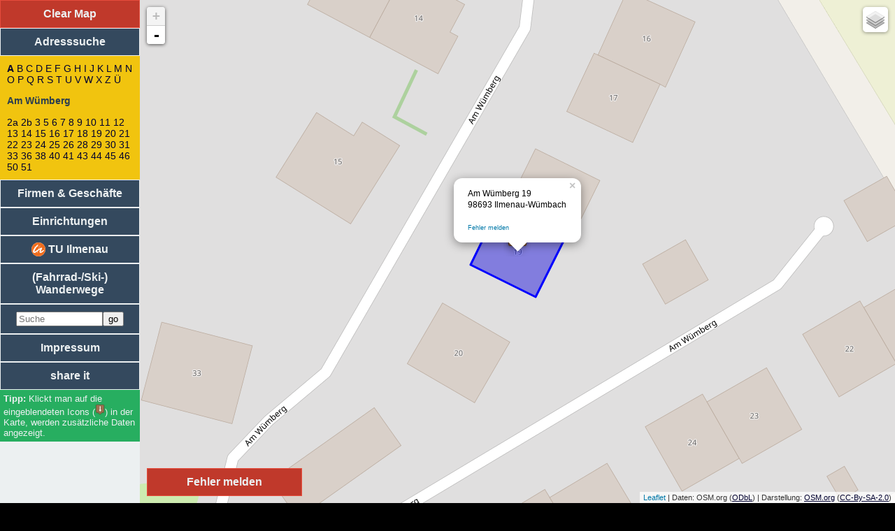

--- FILE ---
content_type: text/html; charset=UTF-8
request_url: https://stadtplan-ilmenau.de/?flag=adress&street=Am+W%C3%BCmberg&number=19
body_size: 8080
content:
<!DOCTYPE html>
<html lang='de' itemscope itemtype="http://schema.org/Other" prefix="og: http://ogp.me/ns#">
    <head prefix="og: http://ogp.me/ns# fb: http://ogp.me/ns/fb# website: http://ogp.me/ns/website#">
        <!--prefetch-->
        <link rel="prefetch" href="//piwik.stadtplan-ilmenau.de/piwik.php" />
        <link rel="dns-prefetch" href="//tile.stadtplan-ilmenau.de" />
        <link rel="dns-prefetch" href="//a.tile.stadtplan-ilmenau.de" />
        <link rel="dns-prefetch" href="//b.tile.stadtplan-ilmenau.de" />
        <link rel="dns-prefetch" href="//c.tile.stadtplan-ilmenau.de" />

        <meta name="viewport" content="width=device-width, initial-scale=1.0"/>
        <meta name="wot-verification" content="7d41aac150dc622c00c4"/>

        <link rel="pingback" href="https://stadtplan-ilmenau.de/libs/pingback.php" />
        <link rel="SHORTCUT ICON" href="favicon.ico" type="image/x-icon" />
        <link rel="icon" href="favicon.ico" type="image/x-icon" />
        <link rel="search" type="application/opensearchdescription+xml" href="https://stadtplan-ilmenau.de/search.xml" title="Stadtplan Suche" />
        <meta charset="UTF-8" />
        <meta name="author" content="Andreas Neumann" />
        <meta name="creator" content="Andreas Neumann" />

        <meta name="publisher" content="Andreas Neumann" />
        <meta name="copyright" content="Andreas Neumann, OpenStreetMap und weitere" />
        <meta name="language" content="de" />
        <meta http-equiv="content-language" content="de" />
        <meta name="distribution" content="global" />
        <meta name="rating" content="General" />
        <meta name="revisit-after" content="1 day" />
        <meta name="geo.region" content="DE-TH" />
        <meta name="geo.placename" content="Ilmenau" />
        <meta name="DC.Coverage" content="Ilmenau, Germany; 50.6865, 10.9137" />
        <meta name="geo.position" content="50.6865;10.9137" />
        <meta name="ICBM" content="50.6865, 10.9137" />

        <meta name="application-name" content="Stadtplan Ilmenau" />
        <meta name="abstract" content="Stadtplan, basierend auf OpenStreetMap-Daten, f&uuml;r die Stadt Ilmenau" />
        <meta name="generator" content="vim 7.2" />
        <meta http-equiv="content-type" content="text/html; charset=utf-8" />
        <meta http-equiv="expires" content="0" />

        		<meta property='og:site_name' content='Stadtplan Ilmenau' />
		<meta property='og:title' content='Am W&uuml;mberg 19' />
		<meta property='og:description' content=' Openstreetmap Daten aufbereitet und visualisiert als Stadtplan für die Stadt Ilmenau' />
		<meta name='twitter:title' content='Am W&uuml;mberg 19 | Stadtplan Ilmenau' />
		<meta name='twitter:description' content='Openstreetmap Daten aufbereitet und visualisiert als Stadtplan für die Stadt Ilmenau' />
		<meta itemprop='name' content='Am W&uuml;mberg 19 | Stadtplan Ilmenau' />
		<meta itemprop='description' name='description' content='Openstreetmap Daten aufbereitet und visualisiert als Stadtplan für die Stadt Ilmenau' />
		<meta itemprop='keywords' name='keywords' content='Stadtplan, Ilmenau, OpenStreetMap, OSM, Map, Karte' />
		<meta name='twitter:description' content='Openstreetmap Daten aufbereitet und visualisiert als Stadtplan für die Stadt Ilmenau' />
		<title>Am W&uuml;mberg 19 | Stadtplan Ilmenau</title>
<meta property='og:updated_time' content='2022-02-12T00:05:00+01:00' />
        <meta name="twitter:card"	content="summary" />
        <meta name="twitter:creator" 	content="@nunAmen">
        <meta name="twitter:domain"	content="https://stadtplan-ilmenau.de">
        <meta property="og:url"		content="https://stadtplan-ilmenau.de/?flag=adress&street=Am+W%C3%BCmberg&number=19&pk_campaign=Facebook">
        <link rel="canonical" href="https://stadtplan-ilmenau.de/?flag=adress&street=Am+W%C3%BCmberg&number=19" />
        		<meta property='og:type'	content='website'>
        <meta property="og:image"	content="https://stadtplan-ilmenau.de/icons/stadtplan-screenshot.png">
        <meta property="og:locale"	content="de_DE" />
        <meta property="fb:admins"	content="andreas.neumann.731" />
        <link rel="author" 		href="https://plus.google.com/+AndreasNeumannIlmenau"/>
        <meta itemprop="image"		content="https://stadtplan-ilmenau.de/icons/stadtplan-screenshot.png">
        <meta name="age-de-meta-label" content="age=16 info=fqdn/age-de.xml v=1.0 kind=sl area=*.stadtplan-ilmenau.de/ protocol=all age-issuer=www.jugendschutzprogramm.de" />

        <link rel="meta" href="https://stadtplan-ilmenau.de/labels.rdf" type="application/rdf+xml" title="ICRA labels" />
        <meta http-equiv="pics-label" content='(pics-1.1 "http://www.icra.org/ratingsv02.html" comment "jusprog.de 1." l gen true for "https://stadtplan-ilmenau.de/" r (nz 0 nz 0 vz 0 lz 0 oe 1 oz 0 cz 0 nz 1 nz 1 vz 1 lz 1 oz 1 cz 1 ) "http://www.rsac.org/ratingsv01.html" l gen true for "http://example.com/" r (n 0 s 0 v 0 l 0))'>
        <meta http-equiv="pics-Label" content='(pics-1.1 "http://www.icra.org/pics/vocabularyv03/" comment "jusprog.de 1." l gen true for "https://stadtplan-ilmenau.de/" r (n 0 s 3 v 0 l 0 oa 0 ob 0 oc 0 od 0 oe 0 of 0 og 0 oh 0 c 0))'>

        <link rel="stylesheet" href="//code.jquery.com/ui/1.11.4/themes/smoothness/jquery-ui.min.css" type="text/css" media="all" />
        <style type="text/css">
#SPplugin_error {
	position:absolute;
	width: 200px;
	left: 210px;
	bottom: 10px;
	padding: 10px;
	text-align:center;
	font-weight:bold;
	border:1px solid #e74c3c;
	background-color:#c0392b;
	cursor:pointer;
	color:#ecf0f1;
	display: block;
	z-index:9997 !important    
}

#SPplugin_error:hover{
	border:1px solid #c0392b;
	background-color:#e74c3c;
	cursor:pointer;
	color:#ecf0f1;
}


#SPplugin_error_background {
	z-index:9998 !important;
	width: 100%;
	height: 100%;
	border: 0px none; 
	padding: 0px; 
	margin: 0px; 
	background: none repeat scroll 0% 0% rgb(102, 102, 102); 
	opacity: 0.4; 
	position: fixed; 
	top: 0px; 
	left: 0px; 
	bottom: 0px;
	right: 0px;
	display: none;
}
#SPplugin_error_popup{
	top: 100px; 
	display: none; 
	width: 500px;
	padding: 4px; 
	background: none repeat scroll 0% 0% rgb(236, 240, 241); 
	border-radius: 5px 5px 5px 5px; 
	border:5px solid #e74c3c;
	position: absolute; 
	margin-left: -250px; 
	left: 50%;
	z-index:9999 !important;
	color:#34495e;
}
.SPplugin_error_report{
	color: #ff0000;
	font-size: 75%;
}.SPplugin_hiking_operator {
	font-size: 80%;
}

.SPplugin_hiking_ref {
	font-size: 80%;
}

.SPplugin_hiking_distance {
	font-style: italic;
}
.SPplugin_hiking_description {
	font-family:'Times New Roman',Times,serif
}.SPplugin_pegel_stand {
	margin-top:-8px;
	background-color:white;
	padding:4px;
	padding-top:0px;
}
.SPplugin_pegel_stand a {
	text_decoration: none;
}

.SPplugin_pegel_trend {
	font-size: 80%;
}        </style>
        <script type="text/javascript">
            console.log("Window-Width" + window.innerWidth);
            console.log("Screen-Width" + screen.width);
            if ((window.innerWidth < 700) || (screen.width < 700)) {
                window.location.replace("https://m.stadtplan-ilmenau.de/" + location.search + location.hash);
            }
        </script>
        <link rel="stylesheet" href="css/leaflet.min.css" />

        <link rel="stylesheet" type="text/css" href="css/css.min.css" media="all" />
    </head>
    <body>
                <div style='z-index:-1;'>
            <ul><li><a alt='Adresssuche' href='http://stadtplan-ilmenau.de/index.php?flag=adress'>Adresssuche</a>
: Am W&uuml;mberg<ul>
<li><a alt='Am Wümberg 31' href='http://stadtplan-ilmenau.de/index.php?flag=adress&street=Am+W%FCmberg&number=31'>31</a></li>
<li><a alt='Am Wümberg 30' href='http://stadtplan-ilmenau.de/index.php?flag=adress&street=Am+W%FCmberg&number=30'>30</a></li>
<li><a alt='Am Wümberg 29' href='http://stadtplan-ilmenau.de/index.php?flag=adress&street=Am+W%FCmberg&number=29'>29</a></li>
<li><a alt='Am Wümberg 50' href='http://stadtplan-ilmenau.de/index.php?flag=adress&street=Am+W%FCmberg&number=50'>50</a></li>
<li><a alt='Am Wümberg 51' href='http://stadtplan-ilmenau.de/index.php?flag=adress&street=Am+W%FCmberg&number=51'>51</a></li>
<li><a alt='Am Wümberg 43' href='http://stadtplan-ilmenau.de/index.php?flag=adress&street=Am+W%FCmberg&number=43'>43</a></li>
<li><a alt='Am Wümberg 36' href='http://stadtplan-ilmenau.de/index.php?flag=adress&street=Am+W%FCmberg&number=36'>36</a></li>
<li><a alt='Am Wümberg 33' href='http://stadtplan-ilmenau.de/index.php?flag=adress&street=Am+W%FCmberg&number=33'>33</a></li>
<li><a alt='Am Wümberg 44' href='http://stadtplan-ilmenau.de/index.php?flag=adress&street=Am+W%FCmberg&number=44'>44</a></li>
<li><a alt='Am Wümberg 38' href='http://stadtplan-ilmenau.de/index.php?flag=adress&street=Am+W%FCmberg&number=38'>38</a></li>
<li><a alt='Am Wümberg 46' href='http://stadtplan-ilmenau.de/index.php?flag=adress&street=Am+W%FCmberg&number=46'>46</a></li>
<li><a alt='Am Wümberg 45' href='http://stadtplan-ilmenau.de/index.php?flag=adress&street=Am+W%FCmberg&number=45'>45</a></li>
<li><a alt='Am Wümberg 41' href='http://stadtplan-ilmenau.de/index.php?flag=adress&street=Am+W%FCmberg&number=41'>41</a></li>
<li><a alt='Am Wümberg 5' href='http://stadtplan-ilmenau.de/index.php?flag=adress&street=Am+W%FCmberg&number=5'>5</a></li>
<li><a alt='Am Wümberg 2a' href='http://stadtplan-ilmenau.de/index.php?flag=adress&street=Am+W%FCmberg&number=2a'>2a</a></li>
<li><a alt='Am Wümberg 2b' href='http://stadtplan-ilmenau.de/index.php?flag=adress&street=Am+W%FCmberg&number=2b'>2b</a></li>
<li><a alt='Am Wümberg 28' href='http://stadtplan-ilmenau.de/index.php?flag=adress&street=Am+W%FCmberg&number=28'>28</a></li>
<li><a alt='Am Wümberg 26' href='http://stadtplan-ilmenau.de/index.php?flag=adress&street=Am+W%FCmberg&number=26'>26</a></li>
<li><a alt='Am Wümberg 15' href='http://stadtplan-ilmenau.de/index.php?flag=adress&street=Am+W%FCmberg&number=15'>15</a></li>
<li><a alt='Am Wümberg 20' href='http://stadtplan-ilmenau.de/index.php?flag=adress&street=Am+W%FCmberg&number=20'>20</a></li>
<li><div itemscope itemtype='http://schema.org/Place'><div itemprop='address' itemscope itemtype='http://schema.org/PostalAddress'><span itemprop='streetAddress'>Am W&uuml;mberg 19</span><br/>
<span itemprop='postalCode'>98693</span> <span itemprop='addressLocality'>Ilmenau-W&uuml;mbach</span></div></div></li>
<li><a alt='Am Wümberg 18' href='http://stadtplan-ilmenau.de/index.php?flag=adress&street=Am+W%FCmberg&number=18'>18</a></li>
<li><a alt='Am Wümberg 25' href='http://stadtplan-ilmenau.de/index.php?flag=adress&street=Am+W%FCmberg&number=25'>25</a></li>
<li><a alt='Am Wümberg 24' href='http://stadtplan-ilmenau.de/index.php?flag=adress&street=Am+W%FCmberg&number=24'>24</a></li>
<li><a alt='Am Wümberg 23' href='http://stadtplan-ilmenau.de/index.php?flag=adress&street=Am+W%FCmberg&number=23'>23</a></li>
<li><a alt='Am Wümberg 17' href='http://stadtplan-ilmenau.de/index.php?flag=adress&street=Am+W%FCmberg&number=17'>17</a></li>
<li><a alt='Am Wümberg 22' href='http://stadtplan-ilmenau.de/index.php?flag=adress&street=Am+W%FCmberg&number=22'>22</a></li>
<li><a alt='Am Wümberg 21' href='http://stadtplan-ilmenau.de/index.php?flag=adress&street=Am+W%FCmberg&number=21'>21</a></li>
<li><a alt='Am Wümberg 13' href='http://stadtplan-ilmenau.de/index.php?flag=adress&street=Am+W%FCmberg&number=13'>13</a></li>
<li><a alt='Am Wümberg 10' href='http://stadtplan-ilmenau.de/index.php?flag=adress&street=Am+W%FCmberg&number=10'>10</a></li>
<li><a alt='Am Wümberg 9' href='http://stadtplan-ilmenau.de/index.php?flag=adress&street=Am+W%FCmberg&number=9'>9</a></li>
<li><a alt='Am Wümberg 14' href='http://stadtplan-ilmenau.de/index.php?flag=adress&street=Am+W%FCmberg&number=14'>14</a></li>
<li><a alt='Am Wümberg 11' href='http://stadtplan-ilmenau.de/index.php?flag=adress&street=Am+W%FCmberg&number=11'>11</a></li>
<li><a alt='Am Wümberg 6' href='http://stadtplan-ilmenau.de/index.php?flag=adress&street=Am+W%FCmberg&number=6'>6</a></li>
<li><a alt='Am Wümberg 8' href='http://stadtplan-ilmenau.de/index.php?flag=adress&street=Am+W%FCmberg&number=8'>8</a></li>
<li><a alt='Am Wümberg 7' href='http://stadtplan-ilmenau.de/index.php?flag=adress&street=Am+W%FCmberg&number=7'>7</a></li>
<li><a alt='Am Wümberg 16' href='http://stadtplan-ilmenau.de/index.php?flag=adress&street=Am+W%FCmberg&number=16'>16</a></li>
<li><a alt='Am Wümberg 12' href='http://stadtplan-ilmenau.de/index.php?flag=adress&street=Am+W%FCmberg&number=12'>12</a></li>
<li><a alt='Am Wümberg 3' href='http://stadtplan-ilmenau.de/index.php?flag=adress&street=Am+W%FCmberg&number=3'>3</a></li>
<li><a alt='Am Wümberg 40' href='http://stadtplan-ilmenau.de/index.php?flag=adress&street=Am+W%FCmberg&number=40'>40</a></li>
</ul>
</li>
<li><a alt='Vereine' href='http://stadtplan-ilmenau.de/index.php?flag=club'>Vereine</a>
</li>
<li><a alt='Medizinische Einrichtungen' href='http://stadtplan-ilmenau.de/index.php?flag=medical'>Medizinische Einrichtungen</a>
</li>
<li><a alt='Religi&ouml;se Einrichtungen' href='http://stadtplan-ilmenau.de/index.php?flag=reli'>Religi&ouml;se Einrichtungen</a>
</li>
<li><a alt='Sportliche Einrichtungen' href='http://stadtplan-ilmenau.de/index.php?flag=sport'>Sportliche Einrichtungen</a>
</li>
<li><a alt='Soziale Einrichtungen' href='http://stadtplan-ilmenau.de/index.php?flag=social'>Soziale Einrichtungen</a>
</li>
<li><a alt='Einkaufsl&auml;den' href='http://stadtplan-ilmenau.de/index.php?flag=shop'>Einkaufsl&auml;den</a>
</li>
<li><a alt='Handwerker / Dienstleister' href='http://stadtplan-ilmenau.de/index.php?flag=craft'>Handwerker / Dienstleister</a>
</li>
<li><a alt='Firmen' href='http://stadtplan-ilmenau.de/index.php?flag=office'>Firmen</a>
</li>
<li><a alt='Bildungseinrichtungen' href='http://stadtplan-ilmenau.de/index.php?flag=bildung'>Bildungseinrichtungen</a>
</li>
<li><a alt='Essen' href='http://stadtplan-ilmenau.de/index.php?flag=eat'>Essen</a>
</li>
<li><a alt='Unterkunft' href='http://stadtplan-ilmenau.de/index.php?flag=sleep'>Unterkunft</a>
</li>
<li><a alt='Regierung / Beh&ouml;rden' href='http://stadtplan-ilmenau.de/index.php?flag=gov'>Regierung / Beh&ouml;rden</a>
</li>
<li><a alt='Technische Universit&auml;t Ilmenau' href='http://stadtplan-ilmenau.de/index.php?flag=tui'>Technische Universit&auml;t Ilmenau</a>
</li>
<li><a title='Wanderwege' href='http://stadtplan-ilmenau.de/index.php?flag=hiking'>(Rad-/Ski-/Reit-) Wanderwege</a>
</li>
</ul>
        </div>
                <div id="impressumblock" hidden>
            <a href='#!' id='impressumback'>zur&uuml;ck</a>
            <iframe id='impressuminhalt' src='impressum.php'></iframe>
        </div>
        <div id='nav'>
            <div id='clearmap'>Clear Map</div>
            <a href='#!flag=adress' class='navblock' id='adressen'>Adresssuche</a>
            <div class='inhalt' id='adress'></div>
            <a href='#!flag=firm' class='navblock' id='firmen'>Firmen &amp; Gesch&auml;fte</a>
            <div class='inhalt' id='firm'></div>
            <a href='#!flag=einrichtung' class='navblock' id='einrichtung'>Einrichtungen</a>
            <div class='inhalt' id='einrich'></div>
            <a class='navblock' href='#!flag=tui' id='tui_button'><img alt='Logo der Technischen Universit&auml;t Ilmenau' height='20px' src='plugins/tui/icon3.png' style='margin-top:-5px;margin-bottom:-5px;' title='Logo der Technischen Universit&auml;t Ilmenau' />
 TU Ilmenau</a>

<div class='inhalt' id='tui'> </div>

<a class='navblock' href='#!flag=hiking' id='hiking_button'>(Fahrrad-/Ski-) Wanderwege</a>

<div class='inhalt' id='hiking'> </div>

            <form class='navblock' id='search' action='https://stadtplan-ilmenau.de' method='get'><input type='search' id='autocomplete' style='width:70%' placeholder='Suche' name='query' /><input type='submit' value='go' /></form>
            <div class='inhalt' id='searchbox'></div>
            <a href='#!flag=impressum' class='navblock' id='impressum'>Impressum</a>
            <a id='searchwait' class='navblock'>
                share it            </a>
            <div id='didyoumean'>
            </div>
            <div id='shareit' class='inhalt'>
                <ul>
                    <li>
                        <a href='#' class='socialmedia' rel='nofollow' target='_blank' id='social_facebook'>f</a>
                        <a href='#' class='socialmedia' rel='nofollow' target='_blank' id='social_twitter'>t</a>
                        <a href='#' class='socialmedia' rel='nofollow' target='_blank' id='social_google'>g</a>
                        <a href='#' class='socialmedia' rel='nofollow' target='_blank' id='social_linkedin'>l</a>
                    </li>
                    <li><a href='#' id='permalink' rel='nofollow'>Permalink</a></li>
                    <li><a href='#' id='shortlink' rel='nofollow'>Shortlink</a></li>
                </ul>
            </div>
            <div id='tipps'>
                Klickt man auf die eingeblendeten Icons (<img src='icons/direction_down.png' height='16px' />) in der Karte, werden zus&auml;tzliche Daten angezeigt.            </div>
        </div>
        <div id='main'>
            <div id='map'></div>
        </div>
        <!-- JavaScript -->
        <script type="text/javascript">
            var restrict = {"minLon":10.8,"minLat":50.55,"maxLon":11.1,"maxLat":50.75};
            var startCoord = {"lon":10.9137,"lat":50.6865,"zoom":13};
            var siteName = 'Stadtplan Ilmenau';
        </script>
        <script src="//code.jquery.com/jquery-1.12.0.min.js"></script>
        <script src="//code.jquery.com/jquery-migrate-1.3.0.min.js"></script>
        <script src="//code.jquery.com/ui/1.11.4/jquery-ui.min.js"></script>
        <script type="text/javascript" src="js/leaflet.js"></script>
        <script type="text/javascript" src="js/AnimatedMarker.min.js"></script>
        <script type="text/javascript" src="js/main2.min.js"></script>
        <script type="text/javascript">
            function show_default(json) {
                var max = json.maxlat * 1;
                var min = json.minlat * 1;
                if (min <= max) {
                    $('#clearmap').slideDown("slow");
                    jumpToBounds(json.minlon, json.minlat, json.maxlon, json.maxlat);
                    geometries = new Array();
                    if (json.line)
                        for (var i = 0; i < json.line.length; i++)
                            geometries.push(drawLine(json.line[i], {strokeColor: "#0000FF", strokeDashstyle: "solid", strokeWidth: 3, fillColor: "#0000FF", fillOpacity: 0.4}));
                    if (json.poly)
                        for (var i = 0; i < json.poly.length; i++)
                            geometries.push(drawPolygon(json.poly[i], {strokeColor: "#0000FF", strokeDashstyle: "solid", strokeWidth: 3, fillColor: "#0000FF", fillOpacity: 0.4}));
                    if (json.dialoge) {
                        var SPdialog_visibile = false;
                        if (json.dialoge.length < 3) {
                            SPdialog_visibile = true;
                        }
                        for (var i = 0; i < json.dialoge.length; i++) {
                            var popuptext = json.dialoge[i].html;
                            var popuplat = json.dialoge[i].lat;
                            var popuplon = json.dialoge[i].lon;
                            popuptext = mainCreatePopUp(popuptext, popuplat, popuplon);
                            if (json.dialoge[i].flickr) {
                                addMarker(layer_markers, popuplon, popuplat, "<font color=\"black\">" + popuptext + "</font>", SPdialog_visibile, json.dialoge[i].icon, json.dialoge[i].flickr);
                                $.ajax({
                                    type: "GET",
                                    url: "ajax.php",
                                    data: "f=flickr&id=" + escape(json.dialoge[i].flickr),
                                    success: function (data) {
                                        var flickr = $.parseJSON(data);
                                        if (flickr && flickr.id) {
                                            PopUps[flickr.id].getPopup().setContent(PopUps[flickr.id].getPopup().getContent().replace("<div id='flickr" + flickr.id + "'></div>", "<div id='flickr" + flickr.id + "'>" + flickr.html + "</div>")).update();
                                            PopUps[flickr.id].getPopup().options.minWidth = 300;
                                            PopUps[flickr.id].getPopup().options.minWidth = 400;
                                            PopUps[flickr.id].getPopup().update();
                                        }
                                    }
                                });
                            } else {
                                addMarker(layer_markers, popuplon, popuplat, "<font color=\"black\">" + popuptext + "</font>", false, json.dialoge[i].icon, 0);
                            }
                        }
                    }
                    if (json.dialog) {
                        var popuptext = json.dialog.text;
                        var popuplat = json.dialog.lat;
                        var popuplon = json.dialog.lon;
                        popuptext = mainCreatePopUp(popuptext, popuplat, popuplon);
                        addMarker(layer_markers, popuplon, popuplat, "<font color=\"black\">" + popuptext + "</font>", true, "direction_down.png", 0);
                    }
                }
            }
        </script>
                <script type="text/javascript">
            function mainCreatePopUp(popuptext, popuplat, popuplon) {

popuptext = popuptext + "<br/><br/><a class='SPplugin_error_report' href='#' onclick='SPplugin_error_report("+popuplat+","+popuplon+")'>Fehler melden</a>";                return popuptext;
            }

function tui(build,room,ref) {
	var str = "tui";
	if(build) {
		str = str+"&tui="+escape(build);
	}
	if(room) {
		str = str+"&room="+escape(room);
	}
	if(ref) {
		str = str+"&ref="+escape(ref);
	}
	if(lat) {
		str2 = str+"&lat="+lat+"&lon="+lon;
	}
	else {
		str2 = str;
	}
	
	$.ajax({
		type: "GET",
		url: "ajax.php",
		data: "f="+str2,
		success: function(data){
			sharelink(str);
			var json = $.parseJSON(data);
			if(json.html) {
				$("#tui").html(json.html);
			}
			if(json.minlat) {
				$('#clearmap').slideDown("slow");
				show_default(json);
			}
			sDown('tui');
		}
	});
}
var SPplugin_error_click;
if(typeof OpenLayers != "undefined") {
	OpenLayers.Control.Click = OpenLayers.Class(OpenLayers.Control, {                
		defaultHandlerOptions: {
			'single': true,
			'double': false,
			'pixelTolerance': 0,
			'stopSingle': false,
			'stopDouble': false
		},

		initialize: function(options) {
			this.handlerOptions = OpenLayers.Util.extend(
				{}, this.defaultHandlerOptions
			);
			OpenLayers.Control.prototype.initialize.apply(
				this, arguments
			); 
			this.handler = new OpenLayers.Handler.Click(
				this, {
					'click': this.trigger
				}, this.handlerOptions
			);
		}, 

		trigger: function(e) {
			var lonlat = map.getLonLatFromPixel(e.xy).transform(map.getProjectionObject(),map.displayProjection);
			SPplugin_error_click.deactivate();
			SPplugin_error_report(lonlat.lat,lonlat.lon)
		}
	});
}

function SPplugin_error_report(lat,lon) {
	if(typeof OpenLayers != "undefined") {
		SPplugin_error_click.deactivate();
	}
	else {
		map.removeLayer(layer_markers);
		map.removeLayer(layer_vectors);
		
		layer_markers = new L.featureGroup();
		layer_vectors = new L.featureGroup();
		
		map.addLayer(layer_markers);
		map.addLayer(layer_vectors);
		
		clearUp();
	}
	SPplugin_error['lat'] = lat;
	SPplugin_error['lon'] = lon;
	$('#SPplugin_error_background').show();
	$('#SPplugin_error_new').hide();
	$('#SPplugin_error_change').hide();
	$('#SPplugin_error_delete').hide();
	$('#SPplugin_error_mistake').hide();
	$('#SPplugin_error_mail').hide();
	$('#SPplugin_error_first').show();
	$('#SPplugin_error_popup').fadeIn();
}

var SPplugin_error = new Array();
SPplugin_error['lat'] = 90;
SPplugin_error['lon'] = 90;

function SPplugin_error_send(type,save){
	if(type) {
		if(type == 'email') {
			$.ajax({
				type: "GET",
				url: "ajax.php",
				data: "f=error&id="+SPplugin_error['id']+"&email="+escape($('#SPplugin_error_mail_email').val()),
				success: function(data){
					closePopup();
				}
			});
		}
		else {
			if(save) {
				if($('#SPplugin_error_'+type+'_text').val().length<10) {
					alert('Bitte eine ausf&uuml;hrlichere Beschreibung eingeben!');
				}
				else {
					$.ajax({
						type: "GET",
						url: "ajax.php",
						data: "f=error&error="+escape(type)+"&lon="+SPplugin_error['lon']+"&lat="+SPplugin_error['lat']+"&text="+escape($('#SPplugin_error_'+type+'_text').val()),
						success: function(data){
							var json = $.parseJSON(data);
							if(json.status == 'ok') {
								SPplugin_error['id'] = json.id;
								$('#SPplugin_error_new').slideUp("slow");
								$('#SPplugin_error_change').slideUp("slow");
								$('#SPplugin_error_delete').slideUp("slow");
								$('#SPplugin_error_mistake').slideUp("slow");
								$('#SPplugin_error_rss').attr("href","http://api.openstreetmap.org/api/0.6/notes/"+json.id+".rss");
//								$('#SPplugin_error_mail_email').val("");
								$('#SPplugin_error_mail').slideDown("slow");
							}
							else {
								alert("Ein Fehler ist aufgetreten: "+json.error);
								$('#SPplugin_error_first').slideDown("slow");
								$('#SPplugin_error_mail').slideUp("slow");
								closePopup();
							}
						}
					});
				}
			}
			else {
				$('#SPplugin_error_'+type+'_text').val("");
				$('#SPplugin_error_first').slideUp("slow");
				$('#SPplugin_error_'+type).slideDown("slow");
			}
		}
	}
};

function closePopup() {
	$('#SPplugin_error_background').hide();
	$('#SPplugin_error_popup').fadeOut();
}
function hiking(type,name) {
	var str = "hiking";
	if(type) {
		str = str+"&type="+escape(type);
	}
	if(name) {
		str = str+"&name="+escape(name);
	}
	if(lat) {
		str2 = str+"&lat="+lat+"&lon="+lon;
	}
	else {
		str2 = str;
	}
	
	$.ajax({
		type: "GET",
		url: "ajax.php",
		data: "f="+str2,
		success: function(data){
			sharelink(str);
			var json = $.parseJSON(data);
			if(json.html) {
				$("#hiking").html(json.html);
			}
			if(json.line) {
				$('#clearmap').slideDown("slow");
				show_default(json);
			}
			sDown('hiking');
		}
	});
}
var SPplugin_pegel = Array();
SPplugin_pegel.push({'name':'166640','lat':50.68086,'lon':10.92881});
function sDown(str) {
	$('#'+str).slideDown('slow');
	if(str != 'einrich') {
		$('#einrich').slideUp('slow');
	}
	if(str != 'firm') {
		$('#firm').slideUp('slow');
	}
	if(str != 'adress') {
		$('#adress').slideUp('slow');
	}
	if(str != 'tui') {
		$('#tui').slideUp('slow');
	}
	if(str != 'error') {
		$('#error').slideUp('slow');
	}
	if(str != 'hiking') {
		$('#hiking').slideUp('slow');
	}
	if(str != 'zug') {
		$('#zug').slideUp('slow');
	}
	if(str != 'pegel') {
		$('#pegel').slideUp('slow');
	}
return false;
}
            $(document).ready(function () {
                onReady();
adress('Am WÃ¼mberg','19');
$('#tui_button').click(function(){
	tui();
	sDown('tui');
});
		
	if(typeof OpenLayers != "undefined") {
		$('#SPplugin_error').click(function(){
			alert('Klicken Sie auf der Karte an die Stelle, wo der Fehler existiert.');
			SPplugin_error_click.activate();
		});
		SPplugin_error_click = new OpenLayers.Control.Click();
		map.addControl(SPplugin_error_click);
	}
	else {
		$('#SPplugin_error').click(function(){
		
			map.removeLayer(layer_markers);
			map.removeLayer(layer_vectors);
			
			layer_markers = new L.featureGroup();
			layer_vectors = new L.featureGroup();
			
			map.addLayer(layer_markers);
			map.addLayer(layer_vectors);
			
			clearUp();

			errorIcon = L.icon({iconUrl: 'js/images/marker-icon.png',iconSize: [32, 37],popupAnchor: [0,-16 ]});
			alert('Verschieben Sie den Marker an die Stelle, wo der Fehler existiert.');
			var markerCoords = map.getCenter();
			var errorMarker = L.marker(markerCoords,
			    {
			      clickable: true,
			      keyboard: true,
			      draggable: true,
			      closeButton: false,
			      icon: errorIcon
			    }
			).addTo(layer_markers);
			
			errorMarker.bindPopup("<button onclick='SPplugin_error_report("+markerCoords.lat+","+markerCoords.lng+");'>weiter</button>").openPopup();
			errorMarker.on('mouseover', function(e){
			  errorMarker.openPopup();
			});
			errorMarker.on('dragend', function(e){
			  var markerCoords = errorMarker.getLatLng();
			  errorMarker.getPopup().setContent("<button onclick='SPplugin_error_report("+markerCoords.lat+","+markerCoords.lng+");'>weiter</button>");
			});
		});
	}$('#hiking_button').click(function(){
	hiking();
	sDown('hiking');
});
  var snode = document.createElement('script');  
  snode.setAttribute('type','text/javascript');  
  snode.setAttribute('src','plugins/zug/zug.js');
  document.getElementsByTagName('head')[0].appendChild(snode);	var pegel_node = document.createElement('script');  
	pegel_node.setAttribute('type','text/javascript');  
	pegel_node.setAttribute('src','plugins/pegel/pegel.js');
	document.getElementsByTagName('head')[0].appendChild(pegel_node);
            });

//]]>

        </script>
        <!-- Piwik -->
        <script type="text/javascript">
            var _paq = _paq || [];
            _paq.push(["trackPageView"]);
            _paq.push(["enableLinkTracking"]);

            (function () {
                var u = "https://piwik.stadtplan-ilmenau.de/";
                _paq.push(["setTrackerUrl", u + "piwik.php"]);
                _paq.push(["setSiteId", "3"]);
                var d = document, g = d.createElement("script"), s = d.getElementsByTagName("script")[0];
                g.type = "text/javascript";
                g.defer = true;
                g.async = true;
                g.src = u + "piwik.js";
                s.parentNode.insertBefore(g, s);
            })();
        </script>
        <noscript>
        <!-- Piwik Image Tracker -->
        <img src="http://piwik.stadtplan-ilmenau.de/piwik.php?idsite=3&amp;rec=1" style="border:0" alt="" />
        <!-- End Piwik -->
        </noscript>
        <!-- End Piwik Code -->
        <div id='SPplugin_error'>Fehler melden</div>
<div class='hidden' id='SPplugin_error_popup'>
<b>Fehler melden</b>
<div id='SPplugin_error_form'>
<ul id='SPplugin_error_first'>
<li><a href='#' onclick='SPplugin_error_send("new")'>Es fehlt an dieser Stelle etwas.</a></li>
<li><a href='#' onclick='SPplugin_error_send("change")'>Es hat sich etwas ge&auml;ndert.</a></li>
<li><a href='#' onclick='SPplugin_error_send("delete")'>Es existiert etwas nicht mehr.</a></li>
<li><a href='#' onclick='SPplugin_error_send("mistake")'>Es ist etwas einfach nur falsch.</a></li> 
</ul>
<p class='hidden' id='SPplugin_error_new'>
<label for='SPplugin_error_new_text'>Beschreiben Sie bitte, was fehlt:</label><br/>
<textarea id='SPplugin_error_new_text' name='SPplugin_error_new_text' rows='5' cols='50'></textarea><br/>
<input type='button' placeholder='min. 10 Zeichen' onclick='SPplugin_error_send("new",true)' value='weiter' />
</p>
<p class='hidden' id='SPplugin_error_change'>
<label for='SPplugin_error_change_text'>Beschreiben Sie bitte, was sich ge&auml;ndert hat:</label><br/>
<textarea id='SPplugin_error_change_text' name='SPplugin_error_change_text' rows='5' cols='50'></textarea><br/>
<input type='button' placeholder='min. 10 Zeichen' onclick='SPplugin_error_send("change",true)' value='weiter' />
</p>
<p class='hidden' id='SPplugin_error_delete'>
<label for='SPplugin_error_delete_text'>Beschreiben Sie bitte, was nicht mehr existiert:</label><br/>
<textarea id='SPplugin_error_delete_text' name='SPplugin_error_delete_text' rows='5' cols='50'></textarea><br/>
<input type='button' placeholder='min. 10 Zeichen' onclick='SPplugin_error_send("delete",true)' value='weiter' />
</p>
<p class='hidden' id='SPplugin_error_mistake'>
<label for='SPplugin_error_mistake_text'>Beschreiben Sie bitte den Fehler:</label><br/>
<textarea id='SPplugin_error_mistake_text' name='SPplugin_error_mistake_text' rows='5' cols='50'></textarea><br/>
<input type='button' placeholder='min. 10 Zeichen' onclick='SPplugin_error_send("mistake",true)' value='weiter' />
</p>
<p class='hidden' id='SPplugin_error_mail'>
Wenn Sie eine Benachrichtigung &uuml;ber &Auml;nderungen in Ihrem Ticket w&uuml;nschen, senden Sie uns Ihre Mailadresse:<br/>
<input type='email' placeholder='abc@def.gh' id='SPplugin_error_mail_email' /><input type='button' onclick='SPplugin_error_send("email")' value='speichern' /><br/>
Oder folgen Sie ihrem Ticket per <a href='' id='SPplugin_error_rss' class='extern'>RSS-Feed</a>.<br/>
Wenn Sie das nicht wollen, <a href="javascript:closePopup();">schlie&szlig;en</a> Sie einfach das PopUp.
</p>
</div>
<div align="right"><a href="javascript:closePopup();">[Close]</a></div>
</div>
<div id='SPplugin_error_background'></div>        <script>
            (function (i, s, o, g, r, a, m) {
                i['GoogleAnalyticsObject'] = r;
                i[r] = i[r] || function () {
                    (i[r].q = i[r].q || []).push(arguments);
                }, i[r].l = 1 * new Date();
                a = s.createElement(o),
                        m = s.getElementsByTagName(o)[0];
                a.async = 1;
                a.src = g;
                m.parentNode.insertBefore(a, m);
            })(window, document, 'script', '//www.google-analytics.com/analytics.js', 'ga');

            ga('create', 'UA-69847843-2', 'auto');
            ga('send', 'pageview');

        </script>
    </body>
</html>


--- FILE ---
content_type: text/html; charset=UTF-8
request_url: https://stadtplan-ilmenau.de/ajax.php?f=goo.gl&long=https%3A//stadtplan-ilmenau.de/%3Fflag%3Dadress%26street%3DAm+W%25C3%25BCmberg%26number%3D19%26pk_campaign%3DShortLink
body_size: 126
content:
{"short":"https:\/\/stadtplan-ilmenau.de\/?flag=adress&street=Am W%C3%BCmberg&number=19&pk_campaign=ShortLink"}

--- FILE ---
content_type: text/html; charset=UTF-8
request_url: https://stadtplan-ilmenau.de/ajax.php?f=adress&hsnr=19&street=Am%20W%C3%BCmberg&lat=false&lon=false
body_size: 870
content:
{"poly":[[[10.992342,50.6913898],[10.9924669,50.691351],[10.9925221,50.6914223],[10.9924087,50.6914575],[10.9923972,50.6914611],[10.992342,50.6913898]]],"line":[],"minlat":"50.691351","minlon":"10.992342","maxlat":"50.6914611","maxlon":"10.9925221","dialog":{"text":"Am W&uuml;mberg 19<br\/>\n98693 Ilmenau-W&uuml;mbach","lat":50.69140604362842,"lon":10.992432048346762},"html":"<a class='abc_found' href='#!flag=adress' onclick='abc(\"A\")'>A<\/a> <a href='#!flag=adress' onclick='abc(\"B\");' class='abc'>B<\/a> <a href='#!flag=adress' onclick='abc(\"C\");' class='abc'>C<\/a> <a href='#!flag=adress' onclick='abc(\"D\");' class='abc'>D<\/a> <a href='#!flag=adress' onclick='abc(\"E\");' class='abc'>E<\/a> <a href='#!flag=adress' onclick='abc(\"F\");' class='abc'>F<\/a> <a href='#!flag=adress' onclick='abc(\"G\");' class='abc'>G<\/a> <a href='#!flag=adress' onclick='abc(\"H\");' class='abc'>H<\/a> <a href='#!flag=adress' onclick='abc(\"I\");' class='abc'>I<\/a> <a href='#!flag=adress' onclick='abc(\"J\");' class='abc'>J<\/a> <a href='#!flag=adress' onclick='abc(\"K\");' class='abc'>K<\/a> <a href='#!flag=adress' onclick='abc(\"L\");' class='abc'>L<\/a> <a href='#!flag=adress' onclick='abc(\"M\");' class='abc'>M<\/a> <a href='#!flag=adress' onclick='abc(\"N\");' class='abc'>N<\/a> <a href='#!flag=adress' onclick='abc(\"O\");' class='abc'>O<\/a> <a href='#!flag=adress' onclick='abc(\"P\");' class='abc'>P<\/a> <a href='#!flag=adress' onclick='abc(\"Q\");' class='abc'>Q<\/a> <a href='#!flag=adress' onclick='abc(\"R\");' class='abc'>R<\/a> <a href='#!flag=adress' onclick='abc(\"S\");' class='abc'>S<\/a> <a href='#!flag=adress' onclick='abc(\"T\");' class='abc'>T<\/a> <a href='#!flag=adress' onclick='abc(\"U\");' class='abc'>U<\/a> <a href='#!flag=adress' onclick='abc(\"V\");' class='abc'>V<\/a> <a href='#!flag=adress' onclick='abc(\"W\");' class='abc'>W<\/a> <a href='#!flag=adress' onclick='abc(\"X\");' class='abc'>X<\/a> <a href='#!flag=adress' onclick='abc(\"Z\");' class='abc'>Z<\/a> <a href='#!flag=adress' onclick='abc(\"&Uuml;\");' class='abc'>&Uuml;<\/a> <p><b>Am W&uuml;mberg<\/b><\/p><div class='hsnr'><a href='#!flag=adress&street=Am+W%FCmberg&number=2a' onclick='adress(\"Am W&uuml;mberg\",\"2a\");'>2a<\/a> <a href='#!flag=adress&street=Am+W%FCmberg&number=2b' onclick='adress(\"Am W&uuml;mberg\",\"2b\");'>2b<\/a> <a href='#!flag=adress&street=Am+W%FCmberg&number=3' onclick='adress(\"Am W&uuml;mberg\",\"3\");'>3<\/a> <a href='#!flag=adress&street=Am+W%FCmberg&number=5' onclick='adress(\"Am W&uuml;mberg\",\"5\");'>5<\/a> <a href='#!flag=adress&street=Am+W%FCmberg&number=6' onclick='adress(\"Am W&uuml;mberg\",\"6\");'>6<\/a> <a href='#!flag=adress&street=Am+W%FCmberg&number=7' onclick='adress(\"Am W&uuml;mberg\",\"7\");'>7<\/a> <a href='#!flag=adress&street=Am+W%FCmberg&number=8' onclick='adress(\"Am W&uuml;mberg\",\"8\");'>8<\/a> <a href='#!flag=adress&street=Am+W%FCmberg&number=9' onclick='adress(\"Am W&uuml;mberg\",\"9\");'>9<\/a> <a href='#!flag=adress&street=Am+W%FCmberg&number=10' onclick='adress(\"Am W&uuml;mberg\",\"10\");'>10<\/a> <a href='#!flag=adress&street=Am+W%FCmberg&number=11' onclick='adress(\"Am W&uuml;mberg\",\"11\");'>11<\/a> <a href='#!flag=adress&street=Am+W%FCmberg&number=12' onclick='adress(\"Am W&uuml;mberg\",\"12\");'>12<\/a> <a href='#!flag=adress&street=Am+W%FCmberg&number=13' onclick='adress(\"Am W&uuml;mberg\",\"13\");'>13<\/a> <a href='#!flag=adress&street=Am+W%FCmberg&number=14' onclick='adress(\"Am W&uuml;mberg\",\"14\");'>14<\/a> <a href='#!flag=adress&street=Am+W%FCmberg&number=15' onclick='adress(\"Am W&uuml;mberg\",\"15\");'>15<\/a> <a href='#!flag=adress&street=Am+W%FCmberg&number=16' onclick='adress(\"Am W&uuml;mberg\",\"16\");'>16<\/a> <a href='#!flag=adress&street=Am+W%FCmberg&number=17' onclick='adress(\"Am W&uuml;mberg\",\"17\");'>17<\/a> <a href='#!flag=adress&street=Am+W%FCmberg&number=18' onclick='adress(\"Am W&uuml;mberg\",\"18\");'>18<\/a> <a href='#!flag=adress&street=Am+W%FCmberg&number=19' onclick='adress(\"Am W&uuml;mberg\",\"19\");'>19<\/a> <a href='#!flag=adress&street=Am+W%FCmberg&number=20' onclick='adress(\"Am W&uuml;mberg\",\"20\");'>20<\/a> <a href='#!flag=adress&street=Am+W%FCmberg&number=21' onclick='adress(\"Am W&uuml;mberg\",\"21\");'>21<\/a> <a href='#!flag=adress&street=Am+W%FCmberg&number=22' onclick='adress(\"Am W&uuml;mberg\",\"22\");'>22<\/a> <a href='#!flag=adress&street=Am+W%FCmberg&number=23' onclick='adress(\"Am W&uuml;mberg\",\"23\");'>23<\/a> <a href='#!flag=adress&street=Am+W%FCmberg&number=24' onclick='adress(\"Am W&uuml;mberg\",\"24\");'>24<\/a> <a href='#!flag=adress&street=Am+W%FCmberg&number=25' onclick='adress(\"Am W&uuml;mberg\",\"25\");'>25<\/a> <a href='#!flag=adress&street=Am+W%FCmberg&number=26' onclick='adress(\"Am W&uuml;mberg\",\"26\");'>26<\/a> <a href='#!flag=adress&street=Am+W%FCmberg&number=28' onclick='adress(\"Am W&uuml;mberg\",\"28\");'>28<\/a> <a href='#!flag=adress&street=Am+W%FCmberg&number=29' onclick='adress(\"Am W&uuml;mberg\",\"29\");'>29<\/a> <a href='#!flag=adress&street=Am+W%FCmberg&number=30' onclick='adress(\"Am W&uuml;mberg\",\"30\");'>30<\/a> <a href='#!flag=adress&street=Am+W%FCmberg&number=31' onclick='adress(\"Am W&uuml;mberg\",\"31\");'>31<\/a> <a href='#!flag=adress&street=Am+W%FCmberg&number=33' onclick='adress(\"Am W&uuml;mberg\",\"33\");'>33<\/a> <a href='#!flag=adress&street=Am+W%FCmberg&number=36' onclick='adress(\"Am W&uuml;mberg\",\"36\");'>36<\/a> <a href='#!flag=adress&street=Am+W%FCmberg&number=38' onclick='adress(\"Am W&uuml;mberg\",\"38\");'>38<\/a> <a href='#!flag=adress&street=Am+W%FCmberg&number=40' onclick='adress(\"Am W&uuml;mberg\",\"40\");'>40<\/a> <a href='#!flag=adress&street=Am+W%FCmberg&number=41' onclick='adress(\"Am W&uuml;mberg\",\"41\");'>41<\/a> <a href='#!flag=adress&street=Am+W%FCmberg&number=43' onclick='adress(\"Am W&uuml;mberg\",\"43\");'>43<\/a> <a href='#!flag=adress&street=Am+W%FCmberg&number=44' onclick='adress(\"Am W&uuml;mberg\",\"44\");'>44<\/a> <a href='#!flag=adress&street=Am+W%FCmberg&number=45' onclick='adress(\"Am W&uuml;mberg\",\"45\");'>45<\/a> <a href='#!flag=adress&street=Am+W%FCmberg&number=46' onclick='adress(\"Am W&uuml;mberg\",\"46\");'>46<\/a> <a href='#!flag=adress&street=Am+W%FCmberg&number=50' onclick='adress(\"Am W&uuml;mberg\",\"50\");'>50<\/a> <a href='#!flag=adress&street=Am+W%FCmberg&number=51' onclick='adress(\"Am W&uuml;mberg\",\"51\");'>51<\/a> <\/div>"}

--- FILE ---
content_type: text/html; charset=UTF-8
request_url: https://stadtplan-ilmenau.de/plugins/pegel/ajax.php?url=166640&lat=50.68086&lon=10.92881
body_size: 137
content:
{"timestamp":"2026-01-26T16:00:00+01:00","value":21,"stateMnwMhw":"unknown","stateNswHsw":"unknown","uuid":"166640","lat":"50.68086","lon":"10.92881"}

--- FILE ---
content_type: text/html; charset=UTF-8
request_url: https://stadtplan-ilmenau.de/ajax.php?f=goo.gl&long=//stadtplan-ilmenau.de/%3Fflag%3Dadress%26street%3DAm%2520W%25C3%25BCmberg%26number%3D19%26pk_campaign%3DShortLink
body_size: 41
content:
{"short":"http:\/\/stadtplan-ilmenau.de"}